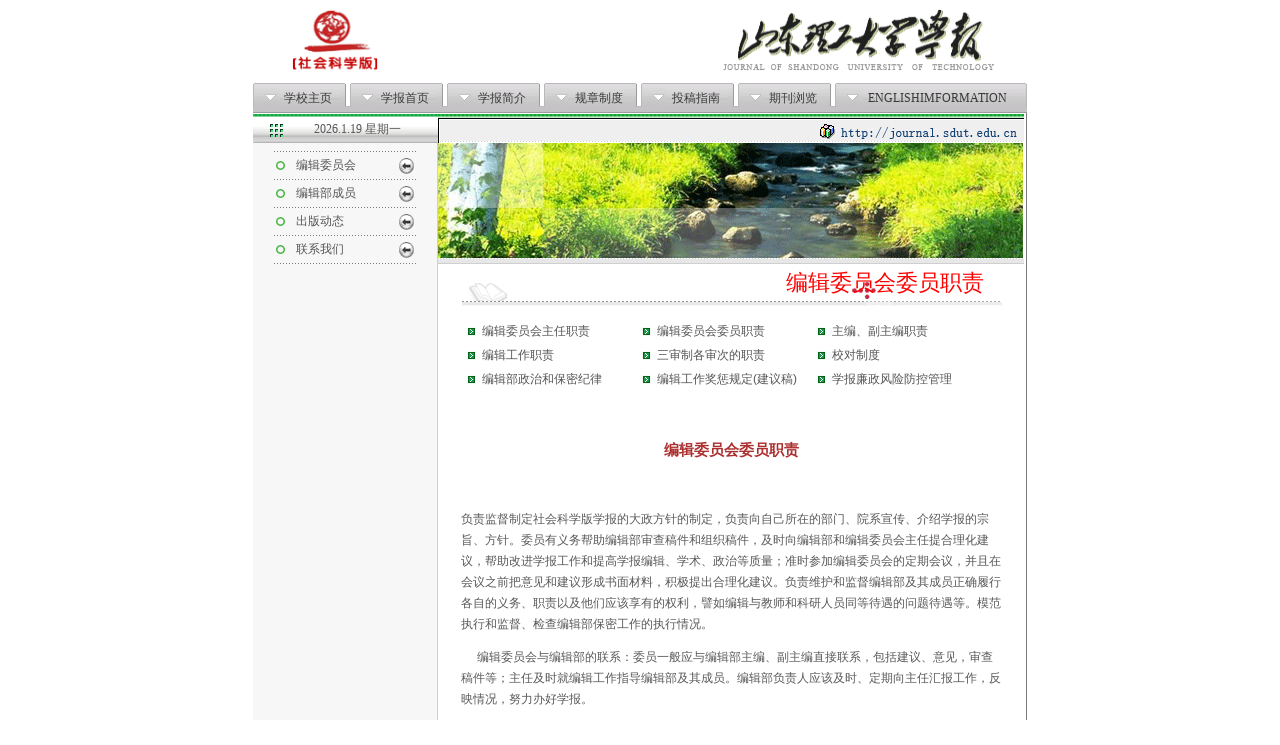

--- FILE ---
content_type: text/html
request_url: https://journal.sdut.edu.cn/5069/list.htm
body_size: 23080
content:
<!DOCTYPE html PUBLIC "-//W3C//DTD HTML 4.01 Transitional//EN">
<html  class="webplus-list"  >
<head>
<meta http-equiv="Content-Type" content="text/html; charset=UTF-8">
<meta name="ProgId" content="Word.Document">
<meta http-equiv="X-UA-Compatible" content="IE=edge,chrome=1">
<meta name="Generator" content="Microsoft Word 12">
<meta name="Originator" content="Microsoft Word 12">
<title>编辑委员会委员职责</title>

<link type="text/css" href="/_css/_system/system.css" rel="stylesheet"/>
<link type="text/css" href="/_js/_portletPlugs/sudyNavi/css/sudyNav.css" rel="stylesheet" />
<link type="text/css" href="/_js/_portletPlugs/simpleNews/css/simplenews.css" rel="stylesheet" />

<script language="javascript" src="/_js/jquery.min.js" sudy-wp-context="" sudy-wp-siteId="130"></script>
<script language="javascript" src="/_js2/loadStyle.js" sys-path="/_upload/site/1/style/53/53.css"  site-path="/_upload/site/00/82/130/style/231/231.css" ></script>
<script language="javascript" src="/_js2/grayscale.js"   ></script>
<script language="javascript" src="/_js/jquery.sudy.wp.visitcount.js"></script>
<script type="text/javascript" src="/_js/_portletPlugs/sudyNavi/jquery.sudyNav.js"></script>
<link href="/_upload/tpl/03/69/873/template873/htmlRes/journal.css.css" rel="stylesheet" />

<style type="text/css">
.style2 {font-size: 9pt}
.style4 {
	font-size: 11pt;
	color: #AC2F2F;
}
.style5 {	font-size: 11pt;
	color: #AC2F2F;
	font-weight: bold;
}
#wp_nav_w1 .wp_nav .nav-item a span{padding:5px 0px;}
</style>
</head>
<BODY text=#000000 bgColor=#ffffff leftMargin=0 topMargin=0>
<TABLE class=word cellSpacing=0 cellPadding=0 width=774 align=center border=0>
  <TBODY>
  <TR>
    <TD>
      <TABLE class=word height=113 cellSpacing=0 cellPadding=0 width=774 
      background=/_upload/tpl/03/69/873/template873/htmlRes/backgrounds_c.gif border=0>
        <TBODY>
          <TR>
            <TD width=352 height=83 align="left" valign="top">
              <DIV align=center><img src="/_upload/tpl/03/69/873/template873/htmlRes/logo.gif" width="95" height="65" hspace="35" vspace="8" align="left"></DIV></TD>
            <TD width=423 height=83 align="right" vAlign=top><img src="/_upload/tpl/03/69/873/template873/htmlRes/logo1.gif" width="304" height="68" hspace="8" vspace="5"> </TD>
          </TR>
          <TR>
            <TD colSpan=2>
                <table class="word" border="0" cellpadding="0" cellspacing="0" width="774">
                    <tbody>
                      <tr>
                        <td width="794"><table align="center" border="0" cellpadding="0" cellspacing="0" width="100%">
                            <tbody><tr align="center" valign="top">
                              <td height="30">
                                <div frag="窗口1" class="nav">
                                 
                                  <ul class="clearfix">
                                   
                                    <li class="i1"><a href="http://www.sdut.edu.cn" target="_blank">学校主页</a></li>
                                   
                                    <li class="i2"><a href="http://https://journal.sdut.edu.cn/main.htm" target="_self">学报首页</a></li>
                                   
                                    <li class="i3"><a href="/5063/list.htm" target="_self">学报简介</a></li>
                                   
                                    <li class="i4"><a href="/5064/list.htm" target="_self">规章制度</a></li>
                                   
                                    <li class="i5"><a href="/5065/list.htm" target="_self">投稿指南</a></li>
                                   
                                    <li class="i6"><a href="/5066/list.htm" target="_self">期刊浏览</a></li>
                                   
                                    <li class="i7"><a href="/5067/list.htm" target="_self">ENGLISHIMFORMATION</a></li>
                                   
                                  </ul>
                                 
                                </div>
                              </td>
                            </tr>
                        </tbody></table></td>
                      </tr>
                    </tbody>
                </table>
            </TD>
          </TR>
        </TBODY>
      </TABLE></TD></TR>
  <TR>
    <TD height="591">
      <TABLE width=774 height="591" border=0 cellPadding=0 cellSpacing=0 class=word>
        <TBODY>
        <TR>
          <TD width=1 height="591" bgColor=#7b7d7b></TD>
          <TD width=773>
            <TABLE width=770 height="591" border=0 cellPadding=0 cellSpacing=0 class=word>
              <TBODY>
              <TR>
                <TD width=772 height="591">
                  <TABLE width=100% height="584" border=0 cellPadding=0 cellSpacing=0 class=word>
                    <TBODY>
                    <TR>
                      <TD width=178 background=/_upload/tpl/03/69/873/template873/htmlRes/tay_back.gif 
                      height=30>
                        <DIV align=center><IMG height=18 src="/_upload/tpl/03/69/873/template873/htmlRes/bt.gif" width=20>
                        <SCRIPT>
var dayarray=new Array("星期日","星期一","星期二","星期三","星期四","星期五","星期六")
var montharray=new Array("1","2","3","4","5","6","7","8","9","10","11","12")

function getthedate(){
var mydate=new Date()
var year=mydate.getYear()
if (year < 1000)
year+=1900
var day=mydate.getDay()
var month=mydate.getMonth()
var daym=mydate.getDate()
if (daym<10)
daym="0"+daym
var hours=mydate.getHours()
var minutes=mydate.getMinutes()
var seconds=mydate.getSeconds()
var dn="AM"
if (hours>=12)
dn="PM"
if (hours>12){
hours=hours-12
}
if (hours==0)
hours=12
if (minutes<=9)
minutes="0"+minutes
if (seconds<=9)
seconds="0"+seconds
//change font size here
var cdate=year+"."+montharray[month]+"."+daym+" "+dayarray[day]
if (document.all)
document.all.clock.innerHTML=cdate
else
document.write(cdate)
}
if (!document.all)
getthedate()
function goforit(){
if (document.all)
setInterval("getthedate()",1000)
}
goforit();
</SCRIPT>
     <SPAN id=clock></SPAN></DIV></TD>
       <TD width=593 background=/_upload/tpl/03/69/873/template873/htmlRes/backgrounds_a.gif>
          <TABLE class=word cellSpacing=0 cellPadding=0 width=586 border=0>
           <TBODY>
             <TR>
              <TD width=361><IMG height=30 src="/_upload/tpl/03/69/873/template873/htmlRes/tay_line.gif" width=4></TD>
              <TD vAlign=bottom width=225>
                <DIV align=right><IMG height=20 src="/_upload/tpl/03/69/873/template873/htmlRes/web.gif" width=205></DIV>
              </TD>
             </TR>
           </TBODY>
          </TABLE>
        </TD></TR>
                    <TR>
                      <TD vAlign=top rowSpan=2 style="height: 100%;">
                        <table class=word height="100%" cellspacing=0 cellpadding=0 
                        width=185 border=0>
                          <tbody>
                            <tr>
                              <td width=184 height="100%" valign=top bgcolor=#f7f7f7>
                                <table class=word cellspacing=0 cellpadding=0 
                              width="100%" border=0>
                                  <tbody>
                                    <tr>
                                      <td>
                                        <table class=word cellspacing=0 cellpadding=0 width=154 align=center border=0>
                                          <tbody>
                                            <tr>
                                              <td><img height=8 src="" width=8> </td>
                                            </tr>
                                            <tr>
                                              <td height="54" frag="窗口35">
                                                <table class=word cellspacing=0 cellpadding=0 width=146 align=center border=0>
                                                  <tbody>
                                                  
                                                    
                                                    <tr>
                                                      <td width=146><img height=1 src="/_upload/tpl/03/69/873/template873/htmlRes/line_f.gif" width=146></td>
                                                    </tr>
                                                    <tr>
                                                      <td width=146 height=27>                                                     
                                                        <div align=center>
                                                          <span class="list-nav"><a href="/5086/list.htm" target="_self">编辑委员会</a></span>
                                                          <span class="list-icon"><img src="/_upload/tpl/03/69/873/template873/htmlRes/nav-icon.gif" /></span>
                                                        </div>                                                      
                                                      </td>
                                                    </tr>
                                                    
                                                    <tr>
                                                      <td width=146><img height=1 src="/_upload/tpl/03/69/873/template873/htmlRes/line_f.gif" width=146></td>
                                                    </tr>
                                                    <tr>
                                                      <td width=146 height=27>                                                     
                                                        <div align=center>
                                                          <span class="list-nav"><a href="/5087/list.htm" target="_self">编辑部成员</a></span>
                                                          <span class="list-icon"><img src="/_upload/tpl/03/69/873/template873/htmlRes/nav-icon.gif" /></span>
                                                        </div>                                                      
                                                      </td>
                                                    </tr>
                                                    
                                                    <tr>
                                                      <td width=146><img height=1 src="/_upload/tpl/03/69/873/template873/htmlRes/line_f.gif" width=146></td>
                                                    </tr>
                                                    <tr>
                                                      <td width=146 height=27>                                                     
                                                        <div align=center>
                                                          <span class="list-nav"><a href="/5088/list.htm" target="_self">出版动态</a></span>
                                                          <span class="list-icon"><img src="/_upload/tpl/03/69/873/template873/htmlRes/nav-icon.gif" /></span>
                                                        </div>                                                      
                                                      </td>
                                                    </tr>
                                                    
                                                    <tr>
                                                      <td width=146><img height=1 src="/_upload/tpl/03/69/873/template873/htmlRes/line_f.gif" width=146></td>
                                                    </tr>
                                                    <tr>
                                                      <td width=146 height=27>                                                     
                                                        <div align=center>
                                                          <span class="list-nav"><a href="/5089/list.htm" target="_self">联系我们</a></span>
                                                          <span class="list-icon"><img src="/_upload/tpl/03/69/873/template873/htmlRes/nav-icon.gif" /></span>
                                                        </div>                                                      
                                                      </td>
                                                    </tr>
                                                    
                                                     
                                                    <tr>
                                                        <td width=146><img height=1 src="/_upload/tpl/03/69/873/template873/htmlRes/line_f.gif" width=146></td>
                                                      </tr>
                                                  </tbody>
                                              </table></td>
                                            </tr>
                                          </tbody>
                                      </table></td>
                                    </tr>
                                    <tr>
                                      <td>
                                       
                                        <form name=s_form 
                                onSubmit="return serchcheck();" 
                                action=searchout.asp method=post>
                                          <p>&nbsp;</p>
                                      </form></td>
                                    </tr>
                                    <tr>
                                      <td height=497 align="center" valign="bottom"><img src="/_upload/tpl/03/69/873/template873/htmlRes/contact_a.gif" width="144" height="27" vspace="5" border="0" align="absbottom" usemap="#Map">
                                          <map name="Map">
                                            <area shape="rect" coords="0,1,143,26" href="mailto:journal@sdut.edu.cn">
                                        </map></td>
                                    </tr>
                                  </tbody>
                              </table></td>
                              <td width=1 
bgcolor=#cecfce></td>
                            </tr>
                          </tbody>
                        </table>
                      <TD height="512" align="right" vAlign=top>
                        <TABLE class=word cellSpacing=0 cellPadding=0 
                        width="100%" border=0>
                          <TBODY>
                          <TR>
                             <TD height=115>
                               <div frag="窗口96" class="list-pic"><span class='Column_Picture'><img border='0' src='/_upload/column/13/c8/5064/picture.gif'  /></span></div>
                             </TD>
                         
                          <TR>
                            <TD background=/_upload/tpl/03/69/873/template873/htmlRes/backgrounds_b.gif><IMG 
                              height=6 src="/_upload/tpl/03/69/873/template873/htmlRes/backgrounds_b.gif" 
                              width=6></TD></TR>
                          <TR>
                            <TD height=55 valign="top">
                              <DIV align=center class="list-tt">
                                <span class="tt-tlt" frag="窗口89" portletmode="simpleColumnAttri">编辑委员会委员职责</span>
                                <img src="/_upload/tpl/03/69/873/template873/htmlRes/item_02.gif" width="541" height="55"></DIV></TD></TR>
                          <TR>
                            <TD height=422 align="left" valign="top"><table width="100%"  border="0" cellspacing="0" cellpadding="0">
                              <tr>
                               <td>
                               <table width="100%"  border="0" cellspacing="0" cellpadding="0"> 
                                <tr> 
                                <td width="5%" height="19">&nbsp;</td>
                                <td align="center" valign="middle" class="worden">
                                 <div frag="窗口21" class="list-mun" portletmode="simpleColumnList">
                                                                                                   
                                     <ul>
                                         
                                        <li><a href="/5068/list.htm" target="_self">编辑委员会主任职责</a></li>
                                        
                                        <li><a href="/5069/list.htm" target="_self">编辑委员会委员职责</a></li>
                                        
                                        <li><a href="/5070/list.htm" target="_self">主编、副主编职责</a></li>
                                        
                                        <li><a href="/5071/list.htm" target="_self">编辑工作职责</a></li>
                                        
                                        <li><a href="/5072/list.htm" target="_self">三审制各审次的职责</a></li>
                                        
                                        <li><a href="/5073/list.htm" target="_self">校对制度</a></li>
                                        
                                        <li><a href="/5074/list.htm" target="_self">编辑部政治和保密纪律</a></li>
                                        
                                        <li><a href="/5075/list.htm" target="_self">编辑工作奖惩规定(建议稿)</a></li>
                                        
                                        <li><a href="/5076/list.htm" target="_self">学报廉政风险防控管理</a></li>
                                      
                                     </ul>                                    
                                    
                                 </div>
                                </td>
                                <td width="5%">&nbsp;</td>
                                </tr>
                                </table>
                               </td>
                              </tr>
                              <tr>
                                <td>
                                  <div frag="窗口23" portletmode="simpleList" style="width: 540px; margin: 0 auto;"> 
<div class="wp_single wp_column_article" id="wp_column_article"> 
     <div class="wp_entry"> 
         <div class="wp_articlecontent"> 
             <div id="wp_content_w23_0" class="paging_content" style="display:"> 
<p style="text-align:center;"><span style="color:#ac2f2f;font-size:14.6667px;font-weight:bold;text-align:-webkit-center;word-spacing:1px;background-color:#ffffff;"><br /></span></p><p style="text-align:center;"><span style="color:#ac2f2f;font-size:14.6667px;font-weight:bold;text-align:-webkit-center;word-spacing:1px;background-color:#ffffff;">编辑委员会委员职责</span></p><p style="text-align:center;"><span style="color:#ac2f2f;font-size:14.6667px;font-weight:bold;text-align:-webkit-center;word-spacing:1px;background-color:#ffffff;"><br /></span></p><p style="text-align:center;"><span style="color:#ac2f2f;font-size:14.6667px;font-weight:bold;text-align:-webkit-center;word-spacing:1px;background-color:#ffffff;"></span></p><p style="color:#5a595a;font-size:12px;line-height:21.3333px;word-spacing:1px;background-color:#ffffff;">负责监督制定社会科学版学报的大政方针的制定，负责向自己所在的部门、院系宣传、介绍学报的宗旨、方针。委员有义务帮助编辑部审查稿件和组织稿件，及时向编辑部和编辑委员会主任提合理化建议，帮助改进学报工作和提高学报编辑、学术、政治等质量；准时参加编辑委员会的定期会议，并且在会议之前把意见和建议形成书面材料，积极提出合理化建议。负责维护和监督编辑部及其成员正确履行各自的义务、职责以及他们应该享有的权利，譬如编辑与教师和科研人员同等待遇的问题待遇等。模范执行和监督、检查编辑部保密工作的执行情况。</p><p style="color:#5a595a;font-size:12px;line-height:21.3333px;word-spacing:1px;background-color:#ffffff;">&nbsp;&nbsp;&nbsp;&nbsp;编辑委员会与编辑部的联系：委员一般应与编辑部主编、副主编直接联系，包括建议、意见，审查稿件等；主任及时就编辑工作指导编辑部及其成员。编辑部负责人应该及时、定期向主任汇报工作，反映情况，努力办好学报。</p><p style="text-align:center;"><span style="color:#ac2f2f;font-size:14.6667px;font-weight:bold;text-align:-webkit-center;word-spacing:1px;background-color:#ffffff;"><br /></span><br /></p>
</div> 
 
         </div> 
     </div> 
</div> 
</div>
                                </td>
                              </tr>                            
                            </table></TD>
                          </TR></TBODY></TABLE></TD>
                    </TR>
                    <TR>
                      <TD height=28 align="right" valign="bottom"><a href="#top"><img src="/_upload/tpl/03/69/873/template873/htmlRes/top.gif" width="39" height="15" border="0" align="right"></a></TD>
                    </TR></TBODY></TABLE></TD></TR></TBODY></TABLE></TD>
      <TD width=1 bgColor=#7b7d7b></TD></TR></TBODY></TABLE></TD></TR>
  <TR>
    <TD width=775>
      <TABLE class=word cellSpacing=1 cellPadding=0 width="100%" bgColor=#cecfce 
      border=0>
        <TBODY>
        <TR>
          <TD background=/_upload/tpl/03/69/873/template873/htmlRes/arrow_c.gif height=33>
            <TABLE class=word cellSpacing=0 cellPadding=0 width="97%" 
            align=center border=0>
              <TBODY>
              <TR>
                <TD>
                  <DIV align="center" frag="窗口30"></DIV>
                </TD></TR></TBODY></TABLE></TD></TR></TBODY></TABLE></TD></TR>
           <TR>
    <TD height=50>
<DIV class=worden align=center>Copyright &copy; 2021 All Rights Reserved -- -- 山东理工大学学报 [ 社会科学版 ]</DIV>
</TD></TR></TBODY></TABLE>
</BODY></HTML>



 <img src="/_visitcount?siteId=130&type=2&columnId=5069" style="display:none" width="0" height="0"/>

--- FILE ---
content_type: text/css
request_url: https://journal.sdut.edu.cn/_upload/tpl/03/69/873/template873/htmlRes/journal.css.css
body_size: 4444
content:
li,ul { list-style: none; padding-left: 0px; margin: 0px;}
.clear { width:100%; height:0; line-height:0; font-size:0; overflow:hidden; clear:both; display:block; _display:inline;}
.clearfix:after {clear: both;content: ".";display: block;height: 0;visibility: hidden;}
.clearfix {display: block; *zoom:1;}
.word {
	FONT-SIZE: 9pt; COLOR: #5a595a; LINE-HEIGHT: 16pt; FONT-FAMILY: "宋体"; LETTER-SPACING: 0px
}
A:link {
	COLOR: #555555; FONT-STYLE: normal; TEXT-DECORATION: none
}
A:visited {
	COLOR: #575757; FONT-STYLE: normal; TEXT-DECORATION: none
}
A:hover {
	COLOR: #0066b3; FONT-STYLE: normal; TEXT-DECORATION: none
}
A:active {
	COLOR: #0066cc; FONT-STYLE: normal; TEXT-DECORATION: none
}
.input {
	BORDER-RIGHT: #00acff 1px solid; BORDER-TOP: #00acff 1px solid; FONT-SIZE: 9pt; BORDER-LEFT: #00acff 1px solid; COLOR: #333333; BORDER-BOTTOM: #00acff 1px solid; FONT-FAMILY: "宋体"; BACKGROUND-COLOR: #94deff
}
.title {
	FONT-SIZE: 10.5pt; FONT-FAMILY: "宋体"
}
.wordtext {
	FONT-SIZE: 9pt; COLOR: #333333; LINE-HEIGHT: 15pt; FONT-FAMILY: "宋体"; LETTER-SPACING: 0.5pt
}
.help {
	CURSOR: help
}
.hand {
	CURSOR: hand
}
.crosshair {
	CURSOR: crosshair
}
.text {
	FONT-SIZE: 9pt; WORD-SPACING: 0px; CURSOR: text; LINE-HEIGHT: 11pt; FONT-FAMILY: "宋体"; LETTER-SPACING: 0px
}
.wait　 {
	FONT-SIZE: 9pt; WORD-SPACING: 1px; CURSOR: wait; COLOR: #cccc00; LINE-HEIGHT: 15pt; FONT-FAMILY: "宋体"; LETTER-SPACING: 0px
}
.dorp {
	FONT-SIZE: 9pt; FILTER: dropshadow(color=#CFDDBD,offx=1,offy=1,positive=1); WORD-SPACING: 2px; LETTER-SPACING: 2px
}
.default {
	CURSOR: default
}
.ne-resize {
	CURSOR: ne-resize
}
.e-resize {
	CURSOR: e-resize
}
.n-resize {
	CURSOR: n-resize
}
.nw-resize {
	CURSOR: nw-resize
}
.w-resize {
	FONT-SIZE: 14px; CURSOR: w-resize
}
.sw-resize {
	CURSOR: sw-resize
}
.s-resize {
	CURSOR: s-resize
}
.auto {
	CURSOR: auto
}
.shadow {
	FONT-SIZE: 9pt; FILTER: Glow(Color=#000000, 
Strength=1); FONT-FAMILY: "宋体"
}
.overline {
	FONT-SIZE: 9pt; COLOR: #666666; FONT-FAMILY: "宋体"; TEXT-DECORATION: overline
}
BODY {
	SCROLLBAR-FACE-COLOR: #eeeeee; FONT-SIZE: 9pt; SCROLLBAR-HIGHLIGHT-COLOR: #b5b5b5; SCROLLBAR-SHADOW-COLOR: #b5b5b5; COLOR: #000000; SCROLLBAR-3DLIGHT-COLOR: #eeeeee; LINE-HEIGHT: 12pt; SCROLLBAR-ARROW-COLOR: #b5b5b5; FONT-FAMILY: "宋体"; SCROLLBAR-DARKSHADOW-COLOR: #eeeeee
}
TEXTAREA {
	BORDER-TOP-WIDTH: 1px; BORDER-LEFT-WIDTH: 1px; FONT-SIZE: 9pt; BORDER-LEFT-COLOR: #000000; BORDER-BOTTOM-WIDTH: 1px; BORDER-BOTTOM-COLOR: #000000; BORDER-TOP-COLOR: #000000; FONT-FAMILY: 宋体; BACKGROUND-COLOR: #efefef; BORDER-RIGHT-WIDTH: 1px; BORDER-RIGHT-COLOR: #000000
}
SELECT {
	BORDER-TOP-WIDTH: 1px; BORDER-LEFT-WIDTH: 1px; FONT-SIZE: 9pt; BORDER-LEFT-COLOR: #000000; BORDER-BOTTOM-WIDTH: 1px; BORDER-BOTTOM-COLOR: #000000; BORDER-TOP-COLOR: #000000; FONT-FAMILY: 宋体; BACKGROUND-COLOR: #efefef; BORDER-RIGHT-WIDTH: 1px; BORDER-RIGHT-COLOR: #000000
}
.small {
	FONT-SIZE: 14px; COLOR: #000000; FONT-FAMILY: "宋体"
}
.worden {
	FONT-SIZE: 16px; COLOR: #5a595a; FONT-FAMILY: "Arial", "Helvetica", "sans-serif"
}
.glow {
	FILTER: Glow(Color=#ffffff, Strength=1)
}
.main-jj { min-height: 250px; padding-top: 10px;}
.worden{font-size:9pt}
.nav { background: url(nav.png) no-repeat;}
.nav ul li { float: left;}
.nav a {font-size: 12px; color: #3B3B3B;text-decoration: none; line-height: 30px; padding-left: 31px; padding-right: 18px; display: inline-block;}
.nav a:hover { background: url(cd4_2.gif) no-repeat bottom;}
.nav .i7 a { width: 143px; display: inline-block;}
.nav .i7 a:hover {background: url(cd6_2.gif) no-repeat bottom;}
.worden1 { padding-top: 12px; margin-top: 0px;}
.list-nav { display: inline-block; width: 120px; text-align: left;}
.list-nav a { padding-left: 20px; background: url(nav-head.gif) no-repeat left;}
.list-icon {    height: 17px;
    line-height: 17px;
    display: inline-block;
	vertical-align: middle;}
.list-mun li { float: left; width: 175px; text-align: left;}
.list-mun li a { line-height: 24px; padding-left: 15px; background: url(green2.gif) no-repeat left;}
.list-tt { position: relative;}
.tt-tlt {    position: absolute;
    right: 40px;
    top: 8px;
    color: #f00;
    font-size: 22px;
	font-family: "microsoft yahei";}
.list-pic { width: 585px; height: 115px; background: url(right_image04.gif) no-repeat;}